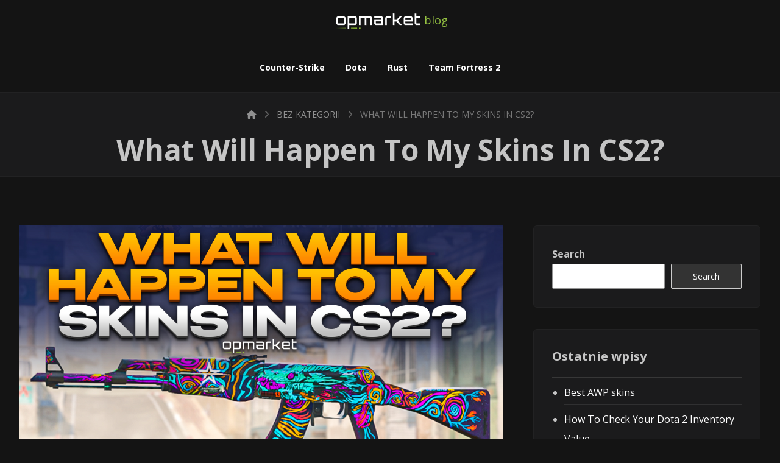

--- FILE ---
content_type: text/html; charset=UTF-8
request_url: https://opmarket.com/blog/cs2-what-will-happen-to-skins/
body_size: 14867
content:
<!DOCTYPE html>
				<html lang="en-US">
				<head>

					<meta http-equiv="Content-Type" content="text/html; charset=UTF-8"/>

					<meta name="viewport" content="width=device-width, initial-scale=1.0, minimum-scale=1.0"/><meta name='robots' content='index, follow, max-image-preview:large, max-snippet:-1, max-video-preview:-1' />

	<!-- This site is optimized with the Yoast SEO plugin v23.5 - https://yoast.com/wordpress/plugins/seo/ -->
	<title>What Will Happen To My Skins In CS2? 😲</title>
	<meta name="description" content="Counter Strike 2 will introduce many changes, but the most important question is still what will happen to CSGO skins in CS2? Find out here." />
	<link rel="canonical" href="https://opmarket.com/blog/cs2-what-will-happen-to-skins/" />
	<meta property="og:locale" content="en_US" />
	<meta property="og:type" content="article" />
	<meta property="og:title" content="What Will Happen To My Skins In CS2? 😲" />
	<meta property="og:description" content="Counter Strike 2 will introduce many changes, but the most important question is still what will happen to CSGO skins in CS2? Find out here." />
	<meta property="og:url" content="https://opmarket.com/blog/cs2-what-will-happen-to-skins/" />
	<meta property="og:site_name" content="Opmarket" />
	<meta property="article:published_time" content="2023-09-12T07:00:00+00:00" />
	<meta property="article:modified_time" content="2023-08-28T13:48:22+00:00" />
	<meta property="og:image" content="https://opmarket.com/blog/wp-content/uploads/sites/4/2023/08/TMSICS2-2.jpg" />
	<meta property="og:image:width" content="1280" />
	<meta property="og:image:height" content="720" />
	<meta property="og:image:type" content="image/jpeg" />
	<meta name="author" content="david" />
	<meta name="twitter:card" content="summary_large_image" />
	<meta name="twitter:label1" content="Written by" />
	<meta name="twitter:data1" content="david" />
	<meta name="twitter:label2" content="Est. reading time" />
	<meta name="twitter:data2" content="3 minutes" />
	<script type="application/ld+json" class="yoast-schema-graph">{"@context":"https://schema.org","@graph":[{"@type":"Article","@id":"https://opmarket.com/blog/cs2-what-will-happen-to-skins/#article","isPartOf":{"@id":"https://opmarket.com/blog/cs2-what-will-happen-to-skins/"},"author":{"name":"david","@id":"https://opmarket.com/blog/#/schema/person/6e464bfd32eb4421b204bb99e82d97b7"},"headline":"What Will Happen To My Skins In CS2?","datePublished":"2023-09-12T07:00:00+00:00","dateModified":"2023-08-28T13:48:22+00:00","mainEntityOfPage":{"@id":"https://opmarket.com/blog/cs2-what-will-happen-to-skins/"},"wordCount":647,"commentCount":0,"publisher":{"@id":"https://opmarket.com/blog/#organization"},"image":{"@id":"https://opmarket.com/blog/cs2-what-will-happen-to-skins/#primaryimage"},"thumbnailUrl":"https://opmarket.com/blog/wp-content/uploads/sites/4/2023/08/TMSICS2-2.jpg","articleSection":["Bez kategorii"],"inLanguage":"en-US","potentialAction":[{"@type":"CommentAction","name":"Comment","target":["https://opmarket.com/blog/cs2-what-will-happen-to-skins/#respond"]}]},{"@type":"WebPage","@id":"https://opmarket.com/blog/cs2-what-will-happen-to-skins/","url":"https://opmarket.com/blog/cs2-what-will-happen-to-skins/","name":"What Will Happen To My Skins In CS2? 😲","isPartOf":{"@id":"https://opmarket.com/blog/#website"},"primaryImageOfPage":{"@id":"https://opmarket.com/blog/cs2-what-will-happen-to-skins/#primaryimage"},"image":{"@id":"https://opmarket.com/blog/cs2-what-will-happen-to-skins/#primaryimage"},"thumbnailUrl":"https://opmarket.com/blog/wp-content/uploads/sites/4/2023/08/TMSICS2-2.jpg","datePublished":"2023-09-12T07:00:00+00:00","dateModified":"2023-08-28T13:48:22+00:00","description":"Counter Strike 2 will introduce many changes, but the most important question is still what will happen to CSGO skins in CS2? Find out here.","breadcrumb":{"@id":"https://opmarket.com/blog/cs2-what-will-happen-to-skins/#breadcrumb"},"inLanguage":"en-US","potentialAction":[{"@type":"ReadAction","target":["https://opmarket.com/blog/cs2-what-will-happen-to-skins/"]}]},{"@type":"ImageObject","inLanguage":"en-US","@id":"https://opmarket.com/blog/cs2-what-will-happen-to-skins/#primaryimage","url":"https://opmarket.com/blog/wp-content/uploads/sites/4/2023/08/TMSICS2-2.jpg","contentUrl":"https://opmarket.com/blog/wp-content/uploads/sites/4/2023/08/TMSICS2-2.jpg","width":1280,"height":720},{"@type":"BreadcrumbList","@id":"https://opmarket.com/blog/cs2-what-will-happen-to-skins/#breadcrumb","itemListElement":[{"@type":"ListItem","position":1,"name":"Strona główna","item":"https://opmarket.com/blog/"},{"@type":"ListItem","position":2,"name":"What Will Happen To My Skins In CS2?"}]},{"@type":"WebSite","@id":"https://opmarket.com/blog/#website","url":"https://opmarket.com/blog/","name":"CS2, DOTA, TS2 MARKETPLACE","description":"CS2, DOTA, TF2 MARKETPLACE","publisher":{"@id":"https://opmarket.com/blog/#organization"},"potentialAction":[{"@type":"SearchAction","target":{"@type":"EntryPoint","urlTemplate":"https://opmarket.com/blog/?s={search_term_string}"},"query-input":{"@type":"PropertyValueSpecification","valueRequired":true,"valueName":"search_term_string"}}],"inLanguage":"en-US"},{"@type":"Organization","@id":"https://opmarket.com/blog/#organization","name":"Opmarket","url":"https://opmarket.com/blog/","logo":{"@type":"ImageObject","inLanguage":"en-US","@id":"https://opmarket.com/blog/#/schema/logo/image/","url":"https://opmarket.com/blog/wp-content/uploads/sites/4/2023/05/Logo.png","contentUrl":"https://opmarket.com/blog/wp-content/uploads/sites/4/2023/05/Logo.png","width":151,"height":28,"caption":"Opmarket"},"image":{"@id":"https://opmarket.com/blog/#/schema/logo/image/"}},{"@type":"Person","@id":"https://opmarket.com/blog/#/schema/person/6e464bfd32eb4421b204bb99e82d97b7","name":"david","image":{"@type":"ImageObject","inLanguage":"en-US","@id":"https://opmarket.com/blog/#/schema/person/image/","url":"https://secure.gravatar.com/avatar/5aa98d2a9c8c9fb0441783d1ffc61791?s=96&d=mm&r=g","contentUrl":"https://secure.gravatar.com/avatar/5aa98d2a9c8c9fb0441783d1ffc61791?s=96&d=mm&r=g","caption":"david"},"url":"https://opmarket.com/blog/author/david/"}]}</script>
	<!-- / Yoast SEO plugin. -->


<link rel='dns-prefetch' href='//fonts.googleapis.com' />
<link rel="alternate" type="application/rss+xml" title="Opmarket &raquo; Feed" href="https://opmarket.com/blog/feed/" />
<link rel="alternate" type="application/rss+xml" title="Opmarket &raquo; Comments Feed" href="https://opmarket.com/blog/comments/feed/" />
<link rel="alternate" type="application/rss+xml" title="Opmarket &raquo; What Will Happen To My Skins In CS2? Comments Feed" href="https://opmarket.com/blog/cs2-what-will-happen-to-skins/feed/" />
<link rel='stylesheet' id='codevz-plus-wpbakery-css' href='https://opmarket.com/blog/wp-content/plugins/codevz-plus/assets/css/wpbakery.css?ver=6.4.7' media='all' />
<link rel='stylesheet' id='wp-block-library-css' href='https://opmarket.com/blog/wp-includes/css/dist/block-library/style.min.css?ver=6.4.7' media='all' />
<style id='wp-block-library-theme-inline-css'>
.wp-block-audio figcaption{color:#555;font-size:13px;text-align:center}.is-dark-theme .wp-block-audio figcaption{color:hsla(0,0%,100%,.65)}.wp-block-audio{margin:0 0 1em}.wp-block-code{border:1px solid #ccc;border-radius:4px;font-family:Menlo,Consolas,monaco,monospace;padding:.8em 1em}.wp-block-embed figcaption{color:#555;font-size:13px;text-align:center}.is-dark-theme .wp-block-embed figcaption{color:hsla(0,0%,100%,.65)}.wp-block-embed{margin:0 0 1em}.blocks-gallery-caption{color:#555;font-size:13px;text-align:center}.is-dark-theme .blocks-gallery-caption{color:hsla(0,0%,100%,.65)}.wp-block-image figcaption{color:#555;font-size:13px;text-align:center}.is-dark-theme .wp-block-image figcaption{color:hsla(0,0%,100%,.65)}.wp-block-image{margin:0 0 1em}.wp-block-pullquote{border-bottom:4px solid;border-top:4px solid;color:currentColor;margin-bottom:1.75em}.wp-block-pullquote cite,.wp-block-pullquote footer,.wp-block-pullquote__citation{color:currentColor;font-size:.8125em;font-style:normal;text-transform:uppercase}.wp-block-quote{border-left:.25em solid;margin:0 0 1.75em;padding-left:1em}.wp-block-quote cite,.wp-block-quote footer{color:currentColor;font-size:.8125em;font-style:normal;position:relative}.wp-block-quote.has-text-align-right{border-left:none;border-right:.25em solid;padding-left:0;padding-right:1em}.wp-block-quote.has-text-align-center{border:none;padding-left:0}.wp-block-quote.is-large,.wp-block-quote.is-style-large,.wp-block-quote.is-style-plain{border:none}.wp-block-search .wp-block-search__label{font-weight:700}.wp-block-search__button{border:1px solid #ccc;padding:.375em .625em}:where(.wp-block-group.has-background){padding:1.25em 2.375em}.wp-block-separator.has-css-opacity{opacity:.4}.wp-block-separator{border:none;border-bottom:2px solid;margin-left:auto;margin-right:auto}.wp-block-separator.has-alpha-channel-opacity{opacity:1}.wp-block-separator:not(.is-style-wide):not(.is-style-dots){width:100px}.wp-block-separator.has-background:not(.is-style-dots){border-bottom:none;height:1px}.wp-block-separator.has-background:not(.is-style-wide):not(.is-style-dots){height:2px}.wp-block-table{margin:0 0 1em}.wp-block-table td,.wp-block-table th{word-break:normal}.wp-block-table figcaption{color:#555;font-size:13px;text-align:center}.is-dark-theme .wp-block-table figcaption{color:hsla(0,0%,100%,.65)}.wp-block-video figcaption{color:#555;font-size:13px;text-align:center}.is-dark-theme .wp-block-video figcaption{color:hsla(0,0%,100%,.65)}.wp-block-video{margin:0 0 1em}.wp-block-template-part.has-background{margin-bottom:0;margin-top:0;padding:1.25em 2.375em}
</style>
<link rel='stylesheet' id='codevz-blocks-css' href='https://opmarket.com/blog/wp-content/themes/xtra//assets/css/blocks.css?ver=6.4.7' media='all' />
<style id='classic-theme-styles-inline-css'>
/*! This file is auto-generated */
.wp-block-button__link{color:#fff;background-color:#32373c;border-radius:9999px;box-shadow:none;text-decoration:none;padding:calc(.667em + 2px) calc(1.333em + 2px);font-size:1.125em}.wp-block-file__button{background:#32373c;color:#fff;text-decoration:none}
</style>
<style id='global-styles-inline-css'>
body{--wp--preset--color--black: #000000;--wp--preset--color--cyan-bluish-gray: #abb8c3;--wp--preset--color--white: #ffffff;--wp--preset--color--pale-pink: #f78da7;--wp--preset--color--vivid-red: #cf2e2e;--wp--preset--color--luminous-vivid-orange: #ff6900;--wp--preset--color--luminous-vivid-amber: #fcb900;--wp--preset--color--light-green-cyan: #7bdcb5;--wp--preset--color--vivid-green-cyan: #00d084;--wp--preset--color--pale-cyan-blue: #8ed1fc;--wp--preset--color--vivid-cyan-blue: #0693e3;--wp--preset--color--vivid-purple: #9b51e0;--wp--preset--gradient--vivid-cyan-blue-to-vivid-purple: linear-gradient(135deg,rgba(6,147,227,1) 0%,rgb(155,81,224) 100%);--wp--preset--gradient--light-green-cyan-to-vivid-green-cyan: linear-gradient(135deg,rgb(122,220,180) 0%,rgb(0,208,130) 100%);--wp--preset--gradient--luminous-vivid-amber-to-luminous-vivid-orange: linear-gradient(135deg,rgba(252,185,0,1) 0%,rgba(255,105,0,1) 100%);--wp--preset--gradient--luminous-vivid-orange-to-vivid-red: linear-gradient(135deg,rgba(255,105,0,1) 0%,rgb(207,46,46) 100%);--wp--preset--gradient--very-light-gray-to-cyan-bluish-gray: linear-gradient(135deg,rgb(238,238,238) 0%,rgb(169,184,195) 100%);--wp--preset--gradient--cool-to-warm-spectrum: linear-gradient(135deg,rgb(74,234,220) 0%,rgb(151,120,209) 20%,rgb(207,42,186) 40%,rgb(238,44,130) 60%,rgb(251,105,98) 80%,rgb(254,248,76) 100%);--wp--preset--gradient--blush-light-purple: linear-gradient(135deg,rgb(255,206,236) 0%,rgb(152,150,240) 100%);--wp--preset--gradient--blush-bordeaux: linear-gradient(135deg,rgb(254,205,165) 0%,rgb(254,45,45) 50%,rgb(107,0,62) 100%);--wp--preset--gradient--luminous-dusk: linear-gradient(135deg,rgb(255,203,112) 0%,rgb(199,81,192) 50%,rgb(65,88,208) 100%);--wp--preset--gradient--pale-ocean: linear-gradient(135deg,rgb(255,245,203) 0%,rgb(182,227,212) 50%,rgb(51,167,181) 100%);--wp--preset--gradient--electric-grass: linear-gradient(135deg,rgb(202,248,128) 0%,rgb(113,206,126) 100%);--wp--preset--gradient--midnight: linear-gradient(135deg,rgb(2,3,129) 0%,rgb(40,116,252) 100%);--wp--preset--font-size--small: 13px;--wp--preset--font-size--medium: 20px;--wp--preset--font-size--large: 36px;--wp--preset--font-size--x-large: 42px;--wp--preset--spacing--20: 0.44rem;--wp--preset--spacing--30: 0.67rem;--wp--preset--spacing--40: 1rem;--wp--preset--spacing--50: 1.5rem;--wp--preset--spacing--60: 2.25rem;--wp--preset--spacing--70: 3.38rem;--wp--preset--spacing--80: 5.06rem;--wp--preset--shadow--natural: 6px 6px 9px rgba(0, 0, 0, 0.2);--wp--preset--shadow--deep: 12px 12px 50px rgba(0, 0, 0, 0.4);--wp--preset--shadow--sharp: 6px 6px 0px rgba(0, 0, 0, 0.2);--wp--preset--shadow--outlined: 6px 6px 0px -3px rgba(255, 255, 255, 1), 6px 6px rgba(0, 0, 0, 1);--wp--preset--shadow--crisp: 6px 6px 0px rgba(0, 0, 0, 1);}:where(.is-layout-flex){gap: 0.5em;}:where(.is-layout-grid){gap: 0.5em;}body .is-layout-flow > .alignleft{float: left;margin-inline-start: 0;margin-inline-end: 2em;}body .is-layout-flow > .alignright{float: right;margin-inline-start: 2em;margin-inline-end: 0;}body .is-layout-flow > .aligncenter{margin-left: auto !important;margin-right: auto !important;}body .is-layout-constrained > .alignleft{float: left;margin-inline-start: 0;margin-inline-end: 2em;}body .is-layout-constrained > .alignright{float: right;margin-inline-start: 2em;margin-inline-end: 0;}body .is-layout-constrained > .aligncenter{margin-left: auto !important;margin-right: auto !important;}body .is-layout-constrained > :where(:not(.alignleft):not(.alignright):not(.alignfull)){max-width: var(--wp--style--global--content-size);margin-left: auto !important;margin-right: auto !important;}body .is-layout-constrained > .alignwide{max-width: var(--wp--style--global--wide-size);}body .is-layout-flex{display: flex;}body .is-layout-flex{flex-wrap: wrap;align-items: center;}body .is-layout-flex > *{margin: 0;}body .is-layout-grid{display: grid;}body .is-layout-grid > *{margin: 0;}:where(.wp-block-columns.is-layout-flex){gap: 2em;}:where(.wp-block-columns.is-layout-grid){gap: 2em;}:where(.wp-block-post-template.is-layout-flex){gap: 1.25em;}:where(.wp-block-post-template.is-layout-grid){gap: 1.25em;}.has-black-color{color: var(--wp--preset--color--black) !important;}.has-cyan-bluish-gray-color{color: var(--wp--preset--color--cyan-bluish-gray) !important;}.has-white-color{color: var(--wp--preset--color--white) !important;}.has-pale-pink-color{color: var(--wp--preset--color--pale-pink) !important;}.has-vivid-red-color{color: var(--wp--preset--color--vivid-red) !important;}.has-luminous-vivid-orange-color{color: var(--wp--preset--color--luminous-vivid-orange) !important;}.has-luminous-vivid-amber-color{color: var(--wp--preset--color--luminous-vivid-amber) !important;}.has-light-green-cyan-color{color: var(--wp--preset--color--light-green-cyan) !important;}.has-vivid-green-cyan-color{color: var(--wp--preset--color--vivid-green-cyan) !important;}.has-pale-cyan-blue-color{color: var(--wp--preset--color--pale-cyan-blue) !important;}.has-vivid-cyan-blue-color{color: var(--wp--preset--color--vivid-cyan-blue) !important;}.has-vivid-purple-color{color: var(--wp--preset--color--vivid-purple) !important;}.has-black-background-color{background-color: var(--wp--preset--color--black) !important;}.has-cyan-bluish-gray-background-color{background-color: var(--wp--preset--color--cyan-bluish-gray) !important;}.has-white-background-color{background-color: var(--wp--preset--color--white) !important;}.has-pale-pink-background-color{background-color: var(--wp--preset--color--pale-pink) !important;}.has-vivid-red-background-color{background-color: var(--wp--preset--color--vivid-red) !important;}.has-luminous-vivid-orange-background-color{background-color: var(--wp--preset--color--luminous-vivid-orange) !important;}.has-luminous-vivid-amber-background-color{background-color: var(--wp--preset--color--luminous-vivid-amber) !important;}.has-light-green-cyan-background-color{background-color: var(--wp--preset--color--light-green-cyan) !important;}.has-vivid-green-cyan-background-color{background-color: var(--wp--preset--color--vivid-green-cyan) !important;}.has-pale-cyan-blue-background-color{background-color: var(--wp--preset--color--pale-cyan-blue) !important;}.has-vivid-cyan-blue-background-color{background-color: var(--wp--preset--color--vivid-cyan-blue) !important;}.has-vivid-purple-background-color{background-color: var(--wp--preset--color--vivid-purple) !important;}.has-black-border-color{border-color: var(--wp--preset--color--black) !important;}.has-cyan-bluish-gray-border-color{border-color: var(--wp--preset--color--cyan-bluish-gray) !important;}.has-white-border-color{border-color: var(--wp--preset--color--white) !important;}.has-pale-pink-border-color{border-color: var(--wp--preset--color--pale-pink) !important;}.has-vivid-red-border-color{border-color: var(--wp--preset--color--vivid-red) !important;}.has-luminous-vivid-orange-border-color{border-color: var(--wp--preset--color--luminous-vivid-orange) !important;}.has-luminous-vivid-amber-border-color{border-color: var(--wp--preset--color--luminous-vivid-amber) !important;}.has-light-green-cyan-border-color{border-color: var(--wp--preset--color--light-green-cyan) !important;}.has-vivid-green-cyan-border-color{border-color: var(--wp--preset--color--vivid-green-cyan) !important;}.has-pale-cyan-blue-border-color{border-color: var(--wp--preset--color--pale-cyan-blue) !important;}.has-vivid-cyan-blue-border-color{border-color: var(--wp--preset--color--vivid-cyan-blue) !important;}.has-vivid-purple-border-color{border-color: var(--wp--preset--color--vivid-purple) !important;}.has-vivid-cyan-blue-to-vivid-purple-gradient-background{background: var(--wp--preset--gradient--vivid-cyan-blue-to-vivid-purple) !important;}.has-light-green-cyan-to-vivid-green-cyan-gradient-background{background: var(--wp--preset--gradient--light-green-cyan-to-vivid-green-cyan) !important;}.has-luminous-vivid-amber-to-luminous-vivid-orange-gradient-background{background: var(--wp--preset--gradient--luminous-vivid-amber-to-luminous-vivid-orange) !important;}.has-luminous-vivid-orange-to-vivid-red-gradient-background{background: var(--wp--preset--gradient--luminous-vivid-orange-to-vivid-red) !important;}.has-very-light-gray-to-cyan-bluish-gray-gradient-background{background: var(--wp--preset--gradient--very-light-gray-to-cyan-bluish-gray) !important;}.has-cool-to-warm-spectrum-gradient-background{background: var(--wp--preset--gradient--cool-to-warm-spectrum) !important;}.has-blush-light-purple-gradient-background{background: var(--wp--preset--gradient--blush-light-purple) !important;}.has-blush-bordeaux-gradient-background{background: var(--wp--preset--gradient--blush-bordeaux) !important;}.has-luminous-dusk-gradient-background{background: var(--wp--preset--gradient--luminous-dusk) !important;}.has-pale-ocean-gradient-background{background: var(--wp--preset--gradient--pale-ocean) !important;}.has-electric-grass-gradient-background{background: var(--wp--preset--gradient--electric-grass) !important;}.has-midnight-gradient-background{background: var(--wp--preset--gradient--midnight) !important;}.has-small-font-size{font-size: var(--wp--preset--font-size--small) !important;}.has-medium-font-size{font-size: var(--wp--preset--font-size--medium) !important;}.has-large-font-size{font-size: var(--wp--preset--font-size--large) !important;}.has-x-large-font-size{font-size: var(--wp--preset--font-size--x-large) !important;}
.wp-block-navigation a:where(:not(.wp-element-button)){color: inherit;}
:where(.wp-block-post-template.is-layout-flex){gap: 1.25em;}:where(.wp-block-post-template.is-layout-grid){gap: 1.25em;}
:where(.wp-block-columns.is-layout-flex){gap: 2em;}:where(.wp-block-columns.is-layout-grid){gap: 2em;}
.wp-block-pullquote{font-size: 1.5em;line-height: 1.6;}
</style>
<link rel='stylesheet' id='cz-icons-pack-css' href='https://opmarket.com/blog/wp-content/plugins/codevz-plus/admin/fields/codevz_fields/icons/czicons.css?ver=5.4' media='all' />
<link rel='stylesheet' id='codevz-css' href='https://opmarket.com/blog/wp-content/themes/xtra/assets/css/core.css?ver=4.7.2' media='all' />
<link rel='stylesheet' id='codevz-laptop-css' href='https://opmarket.com/blog/wp-content/themes/xtra/assets/css/core-laptop.css?ver=4.7.2' media='screen and (max-width: 1024px)' />
<link rel='stylesheet' id='codevz-tablet-css' href='https://opmarket.com/blog/wp-content/themes/xtra/assets/css/core-tablet.css?ver=4.7.2' media='screen and (max-width: 768px)' />
<link rel='stylesheet' id='codevz-mobile-css' href='https://opmarket.com/blog/wp-content/themes/xtra/assets/css/core-mobile.css?ver=4.7.2' media='screen and (max-width: 480px)' />
<link rel='stylesheet' id='codevz-single-css' href='https://opmarket.com/blog/wp-content/themes/xtra/assets/css/single.css?ver=4.7.2' media='all' />
<link rel='stylesheet' id='codevz-comments-css' href='https://opmarket.com/blog/wp-content/themes/xtra/assets/css/comments.css?ver=4.7.2' media='all' />
<link rel='stylesheet' id='codevz-comments-mobile-css' href='https://opmarket.com/blog/wp-content/themes/xtra/assets/css/comments-mobile.css?ver=4.7.2' media='screen and (max-width: 480px)' />
<link rel='stylesheet' id='google-font-open-sans-css' href='https://fonts.googleapis.com/css?family=Open+Sans%3A300%2C400%2C700&#038;ver=6.4.7' media='all' />
<link rel='stylesheet' id='codevz-plus-css' href='https://opmarket.com/blog/wp-content/plugins/codevz-plus/assets/css/codevzplus.css?ver=5.4' media='all' />
<link rel='stylesheet' id='cz_carousel-css' href='https://opmarket.com/blog/wp-content/plugins/codevz-plus/wpbakery/assets/css/carousel.css?ver=5.4' media='all' />
<link rel='stylesheet' id='codevz-plus-tablet-css' href='https://opmarket.com/blog/wp-content/plugins/codevz-plus/assets/css/codevzplus-tablet.css?ver=5.4' media='screen and (max-width: 768px)' />
<link rel='stylesheet' id='codevz-plus-mobile-css' href='https://opmarket.com/blog/wp-content/plugins/codevz-plus/assets/css/codevzplus-mobile.css?ver=5.4' media='screen and (max-width: 480px)' />
<link rel='stylesheet' id='xtra-elementor-front-css' href='https://opmarket.com/blog/wp-content/plugins/codevz-plus/assets/css/elementor.css?ver=5.4' media='all' />
<link rel='stylesheet' id='font-awesome-shims-css' href='https://opmarket.com/blog/wp-content/plugins/codevz-plus/admin/assets/css/font-awesome/css/v4-shims.min.css?ver=6.4.2' media='all' />
<link rel='stylesheet' id='font-awesome-css' href='https://opmarket.com/blog/wp-content/plugins/codevz-plus/admin/assets/css/font-awesome/css/all.min.css?ver=6.4.2' media='all' />
<script src="https://opmarket.com/blog/wp-includes/js/jquery/jquery.min.js?ver=3.7.1" id="jquery-core-js"></script>
<script src="https://opmarket.com/blog/wp-includes/js/jquery/jquery-migrate.min.js?ver=3.4.1" id="jquery-migrate-js"></script>
<script></script><link rel="https://api.w.org/" href="https://opmarket.com/blog/wp-json/" /><link rel="alternate" type="application/json" href="https://opmarket.com/blog/wp-json/wp/v2/posts/254" /><link rel="EditURI" type="application/rsd+xml" title="RSD" href="https://opmarket.com/blog/xmlrpc.php?rsd" />
<meta name="generator" content="WordPress 6.4.7" />
<link rel='shortlink' href='https://opmarket.com/blog/?p=254' />
<link rel="alternate" type="application/json+oembed" href="https://opmarket.com/blog/wp-json/oembed/1.0/embed?url=https%3A%2F%2Fopmarket.com%2Fblog%2Fcs2-what-will-happen-to-skins%2F" />
<link rel="alternate" type="text/xml+oembed" href="https://opmarket.com/blog/wp-json/oembed/1.0/embed?url=https%3A%2F%2Fopmarket.com%2Fblog%2Fcs2-what-will-happen-to-skins%2F&#038;format=xml" />
<meta name="format-detection" content="telephone=no"><meta name="theme-color" content="#95c242"><meta name="generator" content="Powered by WPBakery Page Builder - drag and drop page builder for WordPress."/>
<meta name="generator" content="Powered by Slider Revolution 6.6.20 - responsive, Mobile-Friendly Slider Plugin for WordPress with comfortable drag and drop interface." />
<link rel="pingback" href="https://opmarket.com/blog/xmlrpc.php">
<style id="codevz-inline-css" data-noptimize>/* Dark */body{background-color:#171717;color:#fff}.layout_1,.layout_2{background:#191919}a,.woocommerce-error, .woocommerce-info, .woocommerce-message{color:#fff}.sf-menu li li a,.sf-menu .cz > h6{color: #000}.cz_quote_arrow blockquote{background:#272727}.search_style_icon_dropdown .outer_search, .cz_cart_items {background: #000;color: #c0c0c0 !important}.woocommerce div.product .woocommerce-tabs ul.tabs li.active a {color: #111}#bbpress-forums li{background:none!important}#bbpress-forums li.bbp-header,#bbpress-forums li.bbp-header,#bbpress-forums li.bbp-footer{background:#141414!important;color:#FFF;padding:10px 20px!important}.bbp-header a{color:#fff}.subscription-toggle,.favorite-toggle{padding: 1px 20px !important;}span#subscription-toggle{color: #000}#bbpress-forums #bbp-single-user-details #bbp-user-navigation li.current a{background:#1D1E20!important;color:#FFF;opacity:1}#bbpress-forums li.bbp-body ul.forum,#bbpress-forums li.bbp-body ul.topic{padding:10px 20px!important}.bbp-search-form{margin:0 0 12px!important}.bbp-form .submit{margin:0 auto 20px}div.bbp-breadcrumb,div.bbp-topic-tags{line-height:36px}.bbp-breadcrumb-sep{padding:0 6px}#bbpress-forums li.bbp-header ul{font-size:14px}.bbp-forum-title,#bbpress-forums .bbp-topic-title .bbp-topic-permalink{font-size:16px;font-weight:700}#bbpress-forums .bbp-topic-started-by{display:inline-block}#bbpress-forums p.bbp-topic-meta a{margin:0 4px 0 0;display:inline-block}#bbpress-forums p.bbp-topic-meta img.avatar,#bbpress-forums ul.bbp-reply-revision-log img.avatar,#bbpress-forums ul.bbp-topic-revision-log img.avatar,#bbpress-forums div.bbp-template-notice img.avatar,#bbpress-forums .widget_display_topics img.avatar,#bbpress-forums .widget_display_replies img.avatar{margin-bottom:-2px;border:0}span.bbp-admin-links{color:#4F4F4F}span.bbp-admin-links a{color:#7C7C7C}.bbp-topic-revision-log-item *{display:inline-block}#bbpress-forums .bbp-topic-content ul.bbp-topic-revision-log,#bbpress-forums .bbp-reply-content ul.bbp-topic-revision-log,#bbpress-forums .bbp-reply-content ul.bbp-reply-revision-log{border-top:1px dotted #474747;padding:10px 0 0;color:#888282}.bbp-topics,.bbp-replies,.topic{position:relative}#subscription-toggle,#favorite-toggle{float:right;line-height:34px;color:#DFDFDF;display:block;border:1px solid #DFDFDF;padding:0;margin:0;font-size:12px;border:0!important}.bbp-user-subscriptions #subscription-toggle,.bbp-user-favorites #favorite-toggle{position:absolute;top:0;right:0;line-height:20px}.bbp-reply-author br{display:none}#bbpress-forums li{text-align:left}li.bbp-forum-freshness,li.bbp-topic-freshness{width:23%}.bbp-topics-front ul.super-sticky,.bbp-topics ul.super-sticky,.bbp-topics ul.sticky,.bbp-forum-content ul.sticky{background-color:#2C2C2C!important;border-radius:0!important;font-size:1.1em}#bbpress-forums div.odd,#bbpress-forums ul.odd{background-color:#0D0D0D!important}div.bbp-template-notice a{display:inline-block}div.bbp-template-notice a:first-child,div.bbp-template-notice a:last-child{display:inline-block}#bbp_topic_title,#bbp_topic_tags{width:400px}#bbp_stick_topic_select,#bbp_topic_status_select,#display_name{width:200px}#bbpress-forums #bbp-your-profile fieldset span.description{color:#FFF;border:#353535 1px solid;background-color:#222!important;margin:16px 0}#bbpress-forums fieldset.bbp-form{margin-bottom:40px}.bbp-form .quicktags-toolbar{border:1px solid #EBEBEB}.bbp-form .bbp-the-content,#bbpress-forums #description{border-width:1px!important;height:200px!important}#bbpress-forums #bbp-single-user-details{width:100%;float:none;border-bottom:1px solid #080808;box-shadow:0 1px 0 rgba(34,34,34,0.8);margin:0 0 20px;padding:0 0 20px}#bbpress-forums #bbp-user-wrapper h2.entry-title{margin:-2px 0 20px;display:inline-block;border-bottom:1px solid #FF0078}#bbpress-forums #bbp-single-user-details #bbp-user-navigation a{padding:2px 8px}#bbpress-forums #bbp-single-user-details #bbp-user-navigation{display:inline-block}#bbpress-forums #bbp-user-body,.bbp-user-section p{margin:0}.bbp-user-section{margin:0 0 30px}#bbpress-forums #bbp-single-user-details #bbp-user-avatar{margin:0 20px 0 0;width:auto;display:inline-block}#bbpress-forums div.bbp-the-content-wrapper input{width:auto!important}input#bbp_topic_subscription{width:auto;display:inline-block;vertical-align:-webkit-baseline-middle}.widget_display_replies a,.widget_display_topics a{display:inline-block}.widget_display_replies li,.widget_display_forums li,.widget_display_views li,.widget_display_topics li{display:block;border-bottom:1px solid #282828;line-height:32px;position:relative}.widget_display_replies li div,.widget_display_topics li div{font-size:11px}.widget_display_stats dt{display:block;border-bottom:1px solid #282828;line-height:32px;position:relative}.widget_display_stats dd{float:right;margin:-40px 0 0;color:#5F5F5F}#bbpress-forums div.bbp-topic-content code,#bbpress-forums div.bbp-reply-content code,#bbpress-forums div.bbp-topic-content pre,#bbpress-forums div.bbp-reply-content pre{background-color:#FFF;padding:12px 20px;max-width:96%;margin-top:0}#bbpress-forums div.bbp-forum-author img.avatar,#bbpress-forums div.bbp-topic-author img.avatar,#bbpress-forums div.bbp-reply-author img.avatar{border-radius:100%}#bbpress-forums li.bbp-header,#bbpress-forums li.bbp-footer,#bbpress-forums li.bbp-body ul.forum,#bbpress-forums li.bbp-body ul.topic,div.bbp-forum-header,div.bbp-topic-header,div.bbp-reply-header{border-top:1px solid #252525!important}#bbpress-forums ul.bbp-lead-topic,#bbpress-forums ul.bbp-topics,#bbpress-forums ul.bbp-forums,#bbpress-forums ul.bbp-replies,#bbpress-forums ul.bbp-search-results,#bbpress-forums fieldset.bbp-form,#subscription-toggle,#favorite-toggle{border:1px solid #252525!important}#bbpress-forums div.bbp-forum-header,#bbpress-forums div.bbp-topic-header,#bbpress-forums div.bbp-reply-header{background-color:#1A1A1A!important}#bbpress-forums div.even,#bbpress-forums ul.even{background-color:#161616!important}.bbp-view-title{display:block}div.fixed_contact,i.backtotop,i.fixed_contact,.ajax_search_results{background:#151515}.nice-select{background-color:#fff;color:#000}.nice-select .list{background:#fff}.woocommerce div.product .woocommerce-tabs ul.tabs li.active a,.woocommerce div.product .woocommerce-tabs ul.tabs li a{color: inherit}.woocommerce #reviews #comments ol.commentlist li .comment-text{border-color:rgba(167, 167, 167, 0.2) !important}.woocommerce div.product .woocommerce-tabs ul.tabs li.active{background:rgba(167, 167, 167, 0.2)}.woocommerce div.product .woocommerce-tabs ul.tabs li::before,.woocommerce div.product .woocommerce-tabs ul.tabs li::after{display:none!important}#comments .commentlist li .avatar{box-shadow: 1px 10px 10px rgba(167, 167, 167, 0.1) !important}.cz_line{background:#fff}.xtra-post-title span{color:rgba(255, 255, 255, 0.6)}.woocommerce div.product div.images .woocommerce-product-gallery__wrapper .zoomImg{background-color:#0b0b0b}.cz_popup_in{background:#171717;color:#fff}.cz-compare-tr-desc td:after {background-image: linear-gradient(180deg, transparent 0%, transparent 70%, #171717 100%)}.cz-sticky-add-to-cart {background: #171717d9;box-shadow: 0px -10px 30px #00000021}.woocommerce-product-details__short-description,.codevz-custom-product-meta,.product_meta{color:#afafaf}.reviews_tab span{background:rgb(11 11 11 / 30%)}.woocommerce div.product form.cart .variations .codevz-variations label{background: rgba(205,205,205,.1)}.blockOverlay {background: #11111182 !important}.woocommerce div.wc-block-components-notice-banner{background-color: #1d1d1d;border-color: #383838;color: #fff}.codevz-my-account-reviews {border-color: rgba(205, 205, 205, 0.1)}.admin-bar .cz_fixed_top_border{top:32px}.admin-bar i.offcanvas-close {top: 32px}.admin-bar .offcanvas_area, .admin-bar .hidden_top_bar{margin-top: 32px}.admin-bar .header_5,.admin-bar .onSticky{top: 32px}@media screen and (max-width:768px) {.admin-bar .header_5,.admin-bar .onSticky,.admin-bar .cz_fixed_top_border,.admin-bar i.offcanvas-close {top: 46px}.admin-bar .onSticky {top: 0}.admin-bar .offcanvas_area,.admin-bar .offcanvas_area,.admin-bar .hidden_top_bar{margin-top:46px;height:calc(100% - 46px);}}

/* Theme color */a:hover, .sf-menu > .cz.current_menu > a, .sf-menu > .cz .cz.current_menu > a,.sf-menu > .current-menu-parent > a,.comment-text .star-rating span {color: #95c242} 
form button, .button, #edd-purchase-button, .edd-submit, .edd-submit.button.blue, .edd-submit.button.blue:hover, .edd-submit.button.blue:focus, [type=submit].edd-submit, .sf-menu > .cz > a:before,.sf-menu > .cz > a:before,
.post-password-form input[type="submit"], .wpcf7-submit, .submit_user, 
#commentform #submit, .commentlist li.bypostauthor > .comment-body:after,.commentlist li.comment-author-admin > .comment-body:after, 
 .pagination .current, .pagination > b, .pagination a:hover, .page-numbers .current, .page-numbers a:hover, .pagination .next:hover, 
.pagination .prev:hover, input[type=submit], .sticky:before, .commentlist li.comment-author-admin .fn,
input[type=submit],input[type=button],.cz_header_button,.cz_default_portfolio a,
.cz_readmore, .more-link, a.cz_btn, .cz_highlight_1:after, div.cz_btn  {background-color: #95c242}
.cs_load_more_doing, div.wpcf7 .wpcf7-form .ajax-loader {border-right-color: #95c242}
input:focus,textarea:focus,select:focus {border-color: #95c242 !important}
::selection {background-color: #95c242;color: #fff}
::-moz-selection {background-color: #95c242;color: #fff}

/* Dynamic  */.widget{background-color:#1b1b1c;margin-bottom:35px;border-style:solid;border-width:1px;border-color:#222223;border-radius:6px}.widget > .codevz-widget-title, .sidebar_inner .widget_block > div > div > h2{font-size:20px;font-weight:700}.logo > a, .logo > h1, .logo h2{text-transform:uppercase}.header_2{border-style:none;border-bottom-width:1px;border-color:#222223}#menu_header_2 > .cz > a{padding:6px 15px;margin-right:0px;margin-left:10px}#menu_header_2 > .cz > a:hover,#menu_header_2 > .cz:hover > a,#menu_header_2 > .cz.current_menu > a,#menu_header_2 > .current-menu-parent > a{color:#ffffff}#menu_header_2 > .cz > a:before{width:100%;border-width:0px;border-radius:2px;bottom:0px;left:0px}#menu_header_2 .cz .sub-menu:not(.cz_megamenu_inner_ul),#menu_header_2 .cz_megamenu_inner_ul .cz_megamenu_inner_ul{background-color:#95c242;padding-top:20px;padding-bottom:20px;margin-top:1px;margin-left:30px;border-radius:2px;box-shadow:0px 9px 20px rgba(0,0,0,0.13)}#menu_header_2 .cz .cz a{font-size:14px;color:#cecece}#menu_header_2 .cz .cz a:hover,#menu_header_2 .cz .cz:hover > a,#menu_header_2 .cz .cz.current_menu > a,#menu_header_2 .cz .current_menu > .current_menu{color:#ffffff}.onSticky{background-color:#ffffff !important}.header_4{border-style:solid;border-width:0 0 1px;border-color:#f4f4f4}#menu_header_4 > .cz > a{color:rgba(0,0,0,0.6)}#menu_header_4 > .cz > a:hover,#menu_header_4 > .cz:hover > a,#menu_header_4 > .cz.current_menu > a,#menu_header_4 > .current-menu-parent > a{color:#95c242}#menu_header_4 .cz .cz a{color:#606060}#menu_header_4 .cz .cz a:hover,#menu_header_4 .cz .cz:hover > a,#menu_header_4 .cz .cz.current_menu > a,#menu_header_4 .cz .current_menu > .current_menu{color:#3f51b5}.page_title,.header_onthe_cover .page_title{background-color:#1b1b1c;padding-top:10px;padding-bottom:10px;border-style:solid;border-width:1px 0;border-color:#222223}.page_title .codevz-section-title{font-size:24px;color:#ffffff;padding-top:10px;padding-bottom:10px}.breadcrumbs a,.breadcrumbs i{color:#909090;font-weight:400;text-transform:uppercase}.breadcrumbs{margin-top:12px;margin-right:10px}.cz_middle_footer{background-color:#95c242;padding-top:60px;padding-bottom:50px}.footer_widget{color:#ffffff;padding:10px 10px 10px 10px}.cz_middle_footer a{font-size:13px;color:#ffffff;line-height: 2}.cz_middle_footer a:hover{color:#c6c6c6}.footer_2{background-color:#95c242}i.backtotop{color:#ffffff;background-color:#95c242;border-style:none;border-width:0px;border-radius:10px}i.fixed_contact{color:#95c242;margin-right:3px;border-style:none;border-radius:50px 0 0 50px ;box-shadow:0px 0px 10px rgba(0,0,0,0.15)}.footer_widget > .codevz-widget-title, footer .widget_block > div > div > h2{color:#ffffff;font-size:28px;font-weight:100;border-style:solid;border-width:0 0 1px}.woocommerce ul.products li.product .cz_image_in{border-style:solid;border-color:rgba(0,0,0,0.27);border-radius:2px}.woocommerce ul.products li.product .woocommerce-loop-category__title, .woocommerce ul.products li.product .woocommerce-loop-product__title, .woocommerce ul.products li.product h3,.woocommerce.woo-template-2 ul.products li.product .woocommerce-loop-category__title, .woocommerce.woo-template-2 ul.products li.product .woocommerce-loop-product__title, .woocommerce.woo-template-2 ul.products li.product h3{margin-top:15px}.woocommerce ul.products li.product .star-rating{display:none}.woocommerce ul.products li.product .button.add_to_cart_button, .woocommerce ul.products li.product .button[class*="product_type_"]{font-size:14px;font-weight:400;background-color:#95c242;border-radius:4px;position:absolute;bottom:100px;left:calc(50% - 75px);opacity:0}.woocommerce span.onsale, .woocommerce ul.products li.product .onsale,.woocommerce.single span.onsale, .woocommerce.single ul.products li.product .onsale{font-size:10px;color:#ffffff;font-weight:400;background-color:#079700;top:10px;left:10px}.woocommerce ul.products li.product .price{font-size:14px;color:#95c242;background-color:rgba(255,255,255,0.01);top:5px;right:5px}.woocommerce div.product .summary > p.price, .woocommerce div.product .summary > span.price{color:#95c242;font-weight:700}.tagcloud a:hover, .widget .tagcloud a:hover, .cz_post_cat a:hover, .cz_post_views a:hover{color:#ffffff;background-color:#95c242}.pagination a, .pagination > b, .pagination span, .page-numbers a, .page-numbers span, .woocommerce nav.woocommerce-pagination ul li a, .woocommerce nav.woocommerce-pagination ul li span{font-size:14px;color:#95c242;font-weight:700;padding:0px;margin-right:5px;border-style:solid;border-width:1px;border-color:rgba(149,194,66,0.25);border-radius:4px}#menu_header_2 .sub-menu .sub-menu:not(.cz_megamenu_inner_ul){margin-top:-20px;margin-left:11px}.cz-cpt-post .cz_readmore, .cz-cpt-post .more-link{color:rgba(255,255,255,0.8);border-radius:3px}.cz-cpt-post .cz_readmore:hover, .cz-cpt-post .more-link:hover{color:#ffffff;background-color:#95c242}.cz-cpt-post .cz_default_loop .cz_post_author_avatar img{width:42px;padding:2px;border-style:solid;border-width:1px;border-color:#cccccc;border-radius:5px;box-shadow:none 0px 0px 0px #000;display:none}.cz-cpt-post .cz_default_loop .cz_post_author_name{font-size:14px;color:#000370;font-weight:600;display:none}.cz-cpt-post .cz_default_loop .cz_post_date{font-size:12px;font-style:italic}.cz-cpt-post .cz_default_loop .cz_post_title h3{font-size:28px;font-weight:500}#menu_header_2 .cz .cz a .cz_indicator{color:#ffffff}.cz_default_loop.sticky > div{background-color:rgba(167,167,167,0.1);margin-bottom:40px;border-style:solid;border-width:2px;border-color:#000370;border-radius:6px}.cz-cpt-post .cz_default_loop > div{padding-bottom:40px;margin-bottom:40px;border-style:solid}.cz-cpt-post .cz_default_loop .cz_post_meta{border-width:0px 0px 0px 6px;border-color:#95c242;display:inline-block}#comments > h3,.content.cz_related_posts > h4,.content.cz_author_box > h4,.related.products > h2,.upsells.products > h2,.up-sells.products > h2,.up-sells.products > h2,.woocommerce-page .cart-collaterals .cart_totals > h2,.woocommerce-page #customer_details > div:first-child > div:first-child > h3:first-child,.woocommerce-page .codevz-checkout-details > h3,.woocommerce-page .woocommerce-order-details > h2,.woocommerce-page .woocommerce-customer-details > h2,.woocommerce-page .cart-collaterals .cross-sells > h2{font-size:22px}.next_prev{background-color:rgba(255,255,255,0.01);margin-bottom: 35px;border-style: solid;border-width:1px;border-color:#d8d8d8;border-radius:6px;padding:50px}.next_prev .previous i,.next_prev .next i{color:#000000;border-style:solid;border-width:1px;border-color:#e5e5e5;border-radius:4px}.next_prev .previous:hover i,.next_prev .next:hover i{color:#ffffff;background-color:#95c242}.next_prev h4{margin-right:8px;margin-left:8px} .content .xtra-post-title,  .content .codevz-section-title{font-size:32px}.single .content .xtra-post-title{font-size:32px}form button,.comment-form button,a.cz_btn,div.cz_btn,a.cz_btn_half_to_fill:before,a.cz_btn_half_to_fill_v:before,a.cz_btn_half_to_fill:after,a.cz_btn_half_to_fill_v:after,a.cz_btn_unroll_v:before, a.cz_btn_unroll_h:before,a.cz_btn_fill_up:before,a.cz_btn_fill_down:before,a.cz_btn_fill_left:before,a.cz_btn_fill_right:before,.wpcf7-submit,input[type=submit],input[type=button],.button,.cz_header_button,.woocommerce a.button,.woocommerce input.button,.woocommerce #respond input#submit.alt,.woocommerce a.button.alt,.woocommerce button.button.alt,.woocommerce input.button.alt,.woocommerce #respond input#submit, .woocommerce a.button, .woocommerce button.button, .woocommerce input.button, #edd-purchase-button, .edd-submit, [type=submit].edd-submit, .edd-submit.button.blue,.woocommerce #payment #place_order, .woocommerce-page #payment #place_order,.woocommerce button.button:disabled, .woocommerce button.button:disabled[disabled], .woocommerce a.button.wc-forward,.wp-block-search .wp-block-search__button,.woocommerce-message a.restore-item.button{border-radius:2px}input,textarea,select,.qty,.woocommerce-input-wrapper .select2-selection--single,#add_payment_method table.cart td.actions .coupon .input-text, .woocommerce-cart table.cart td.actions .coupon .input-text, .woocommerce-checkout table.cart td.actions .coupon .input-text,.woocommerce form .form-row .input-text, .woocommerce form .form-row select{border-radius:2px}.pagination .current, .pagination > b, .pagination a:hover, .page-numbers .current, .page-numbers a:hover, .pagination .next:hover, .pagination .prev:hover, .woocommerce nav.woocommerce-pagination ul li a:focus, .woocommerce nav.woocommerce-pagination ul li a:hover, .woocommerce nav.woocommerce-pagination ul li span.current{color:#ffffff}#menu_header_2 .cz_parent_megamenu > [class^="cz_megamenu_"] > .cz, .cz_parent_megamenu > [class*=" cz_megamenu_"] > .cz{padding-right:10px;padding-left:10px;margin-top:10px;margin-bottom:10px;border-style:solid;border-color:rgba(255,255,255,0.1)}#menu_header_2 .cz .cz .codevz-plus-megamenu-title{color:#ffffff}.cz-cpt-post .cz_post_image, .cz-cpt-post .cz_post_svg{border-radius:4px}.cz-cpt-portfolio .cz_default_loop .cz_post_image, .cz-cpt-portfolio .cz_post_svg{border-radius:4px}.cz-cpt-post .cz_default_loop .cz_post_excerpt{font-size:13px;line-height:24px}html,body{background-color:#141414}body, body.rtl, .rtl form, .xtra-fixed-mobile-nav-e > div{color:#c5c5c5}

/* Responsive */@media screen and (max-width:1240px){#layout{width:100%!important}#layout.layout_1,#layout.layout_2{width:95%!important}.row{width:90% !important;padding:0}blockquote{padding:20px}footer .elms_center,footer .have_center .elms_left, footer .have_center .elms_center, footer .have_center .elms_right{float:none;display:block;text-align:center;margin:0 auto;flex:unset}}@media screen and (max-width:768px){}@media screen and (max-width:480px){}</style><script>function setREVStartSize(e){
			//window.requestAnimationFrame(function() {
				window.RSIW = window.RSIW===undefined ? window.innerWidth : window.RSIW;
				window.RSIH = window.RSIH===undefined ? window.innerHeight : window.RSIH;
				try {
					var pw = document.getElementById(e.c).parentNode.offsetWidth,
						newh;
					pw = pw===0 || isNaN(pw) || (e.l=="fullwidth" || e.layout=="fullwidth") ? window.RSIW : pw;
					e.tabw = e.tabw===undefined ? 0 : parseInt(e.tabw);
					e.thumbw = e.thumbw===undefined ? 0 : parseInt(e.thumbw);
					e.tabh = e.tabh===undefined ? 0 : parseInt(e.tabh);
					e.thumbh = e.thumbh===undefined ? 0 : parseInt(e.thumbh);
					e.tabhide = e.tabhide===undefined ? 0 : parseInt(e.tabhide);
					e.thumbhide = e.thumbhide===undefined ? 0 : parseInt(e.thumbhide);
					e.mh = e.mh===undefined || e.mh=="" || e.mh==="auto" ? 0 : parseInt(e.mh,0);
					if(e.layout==="fullscreen" || e.l==="fullscreen")
						newh = Math.max(e.mh,window.RSIH);
					else{
						e.gw = Array.isArray(e.gw) ? e.gw : [e.gw];
						for (var i in e.rl) if (e.gw[i]===undefined || e.gw[i]===0) e.gw[i] = e.gw[i-1];
						e.gh = e.el===undefined || e.el==="" || (Array.isArray(e.el) && e.el.length==0)? e.gh : e.el;
						e.gh = Array.isArray(e.gh) ? e.gh : [e.gh];
						for (var i in e.rl) if (e.gh[i]===undefined || e.gh[i]===0) e.gh[i] = e.gh[i-1];
											
						var nl = new Array(e.rl.length),
							ix = 0,
							sl;
						e.tabw = e.tabhide>=pw ? 0 : e.tabw;
						e.thumbw = e.thumbhide>=pw ? 0 : e.thumbw;
						e.tabh = e.tabhide>=pw ? 0 : e.tabh;
						e.thumbh = e.thumbhide>=pw ? 0 : e.thumbh;
						for (var i in e.rl) nl[i] = e.rl[i]<window.RSIW ? 0 : e.rl[i];
						sl = nl[0];
						for (var i in nl) if (sl>nl[i] && nl[i]>0) { sl = nl[i]; ix=i;}
						var m = pw>(e.gw[ix]+e.tabw+e.thumbw) ? 1 : (pw-(e.tabw+e.thumbw)) / (e.gw[ix]);
						newh =  (e.gh[ix] * m) + (e.tabh + e.thumbh);
					}
					var el = document.getElementById(e.c);
					if (el!==null && el) el.style.height = newh+"px";
					el = document.getElementById(e.c+"_wrapper");
					if (el!==null && el) {
						el.style.height = newh+"px";
						el.style.display = "block";
					}
				} catch(e){
					console.log("Failure at Presize of Slider:" + e)
				}
			//});
		  };</script>
<noscript><style> .wpb_animate_when_almost_visible { opacity: 1; }</style></noscript>
				</head>

				<body id="intro" class="post-template-default single single-post postid-254 single-format-standard wp-embed-responsive theme-4.7.2 codevz-plus-5.4 cz-cpt-post codevz-dark-mode  clr cz-page-254 wpb-js-composer js-comp-ver-8.7.2 vc_responsive"  data-ajax="https://opmarket.com/blog/wp-admin/admin-ajax.php">

				<div id="layout" class="clr layout_"><div class="inner_layout"><div class="cz_overlay" aria-hidden="true"></div><header id="site_header" class="page_header clr"><div class="header_2 have_center cz_menu_fx_fade_in"><div class="row elms_row"><div class="clr"><div class="elms_center header_2_center"><div><div class="cz_elm image_header_2_center_0 inner_image_header_2_center_0" style="margin-top:20px;margin-bottom:20px;"><a class="elm_h_image" href="https://opmarket.com/" ><img src="https://opmarket.com/blog/wp-content/uploads/sites/4/2023/05/Logo.png" alt="image" style="width:auto" width="auto" height="auto" /></a></div><div class="cz_elm icon_header_2_center_1 inner_icon_header_2_center_1" style="margin-top:15px;margin-bottom:20px;"><a class="elm_icon_text" href="https://opmarket.com/blog"><span class="it_text " style="font-size:18px;color:#95c242;">blog</span></a></div></div></div></div></div></div><div class="header_3 have_center"><div class="row elms_row"><div class="clr"><div class="elms_center header_3_center"><div><div class="cz_elm menu_header_3_center_2 inner_menu_header_3_center_0" style="margin-top:20px;margin-bottom:20px;"><i class="fa fa-bars hide icon_mobile_cz_menu_default cz_mi_43985" style=""><span></span></i><ul id="menu_header_3" class="sf-menu clr cz_menu_default" data-indicator="" data-indicator2=""><li id="menu-header_3-17" class="menu-item menu-item-type-taxonomy menu-item-object-category cz" data-sub-menu=""><a href="https://opmarket.com/blog/category/cs/" data-title="Counter-Strike"><span>Counter-Strike</span></a></li>
<li id="menu-header_3-21" class="menu-item menu-item-type-taxonomy menu-item-object-category cz" data-sub-menu=""><a href="https://opmarket.com/blog/category/dota/" data-title="Dota"><span>Dota</span></a></li>
<li id="menu-header_3-19" class="menu-item menu-item-type-taxonomy menu-item-object-category cz" data-sub-menu=""><a href="https://opmarket.com/blog/category/rust/" data-title="Rust"><span>Rust</span></a></li>
<li id="menu-header_3-23" class="menu-item menu-item-type-taxonomy menu-item-object-category cz" data-sub-menu=""><a href="https://opmarket.com/blog/category/tf2/" data-title="Team Fortress 2"><span>Team Fortress 2</span></a></li>
</ul><i class="fa czico-198-cancel cz_close_popup xtra-close-icon hide" aria-hidden="true"></i></div></div></div></div></div></div><div class="header_4"><div class="row elms_row"><div class="clr"><div class="elms_left header_4_left"><div class="cz_elm logo_header_4_left_3 inner_logo_header_4_left_0" style="margin-top:20px;margin-bottom:20px;"><div class="logo_is_text logo"><a href="https://opmarket.com/blog/" title="CS2, DOTA, TF2 MARKETPLACE"><h1>Opmarket</h1></a></div></div></div><div class="elms_right header_4_right"><div class="cz_elm menu_header_4_right_4 inner_menu_header_4_right_0" style="margin-top:28px;"><i class="fa fa-bars icon_offcanvas_menu inview_right cz_mi_33447" style="font-size:18px;color:#ffffff;background-color:#95c242;padding:3px;border-radius:0px;"><span></span></i><i class="fa fa-bars hide icon_mobile_offcanvas_menu inview_right cz_mi_33447" style="font-size:18px;color:#ffffff;background-color:#95c242;padding:3px;border-radius:0px;"><span></span></i><ul id="menu_header_4" class="sf-menu clr offcanvas_menu inview_right" data-indicator="" data-indicator2=""><li id="menu-header_4-17" class="menu-item menu-item-type-taxonomy menu-item-object-category cz" data-sub-menu=""><a href="https://opmarket.com/blog/category/cs/" data-title="Counter-Strike"><span>Counter-Strike</span></a></li>
<li id="menu-header_4-21" class="menu-item menu-item-type-taxonomy menu-item-object-category cz" data-sub-menu=""><a href="https://opmarket.com/blog/category/dota/" data-title="Dota"><span>Dota</span></a></li>
<li id="menu-header_4-19" class="menu-item menu-item-type-taxonomy menu-item-object-category cz" data-sub-menu=""><a href="https://opmarket.com/blog/category/rust/" data-title="Rust"><span>Rust</span></a></li>
<li id="menu-header_4-23" class="menu-item menu-item-type-taxonomy menu-item-object-category cz" data-sub-menu=""><a href="https://opmarket.com/blog/category/tf2/" data-title="Team Fortress 2"><span>Team Fortress 2</span></a></li>
</ul><i class="fa czico-198-cancel cz_close_popup xtra-close-icon hide" aria-hidden="true"></i></div></div></div></div></div></header><div class="page_cover page_title_center xtra-cover-type-title"><div class="page_title" data-title-parallax=""><div class="breadcrumbs_container clr"><div class="row clr"><div class="breadcrumbs clr"><b><a href="https://opmarket.com/blog/" title="Home page"><span><i class="fa fa-home cz_breadcrumbs_home" aria-hidden="true"></i></span></a></b> <i class="fa fa-angle-right" aria-hidden="true"></i> <b><a href="https://opmarket.com/blog/category/bez-kategorii/"><span>Bez kategorii</span></a></b> <i class="fa fa-angle-right" aria-hidden="true"></i> <b class="inactive_l"><a class="cz_br_current" href="https://opmarket.com/blog/cs2-what-will-happen-to-skins/"><span>What Will Happen To My Skins In CS2?</span></a></b></div></div></div><div class="row clr"><h1 class="section_title ">What Will Happen To My Skins In CS2?</h1></div></div></div><div id="page_content" class="page_content" role="main"><div class="row clr"><div class="col s8"><div class="content post-254 post type-post status-publish format-standard has-post-thumbnail hentry category-bez-kategorii single_con clr"><div class="cz_single_fi "><img width="1280" height="720" src="https://opmarket.com/blog/wp-content/uploads/sites/4/2023/08/TMSICS2-2.jpg" class="attachment-full size-full wp-post-image" alt="" decoding="async" fetchpriority="high" srcset="https://opmarket.com/blog/wp-content/uploads/sites/4/2023/08/TMSICS2-2.jpg 1280w, https://opmarket.com/blog/wp-content/uploads/sites/4/2023/08/TMSICS2-2-300x169.jpg 300w, https://opmarket.com/blog/wp-content/uploads/sites/4/2023/08/TMSICS2-2-1024x576.jpg 1024w, https://opmarket.com/blog/wp-content/uploads/sites/4/2023/08/TMSICS2-2-768x432.jpg 768w, https://opmarket.com/blog/wp-content/uploads/sites/4/2023/08/TMSICS2-2-600x338.jpg 600w" sizes="(max-width: 1280px) 100vw, 1280px" /></div><br /><div class="cz_post_content clr">
<p>Over the last couple of months, Counter Strike 2 has been on the mouths of all the gamers in the world. This big update for Counter Strike: Global Offensive will essentially turn it into a completely new game, porting the classic online shooter to the new and improved Source 2 engine.</p>



<p>The new engine will bring a lot of changes, such as improved lighting and new weapon models. The update might also bring some new features to the gameplay and revamp some old ones, but this isn&#8217;t the most important feature in the new version of the game. The one question that everyone is asking themselves is &#8211; <strong>what will happen to my skins in Counter Strike 2?</strong></p>



<h2 class="wp-block-heading">Will My Skins Be Available In Counter Strike 2?</h2>



<p>If you&#8217;re worried about what will happen to your expensive CSGO inventory when Valve will finally release the full version of CS2, we got good news! <strong>All your weapon skins and cosmetic items will carry over to CS2! </strong>You definitely won&#8217;t lose any skins that are tied to your Steam account.</p>



<p>When Counter Strike 2 finally releases, all of your CS:GO items will automatically carry over to the new version of the game. When the update that changes CSGO into CS2 goes live, all of the items in your inventory will automatically transfer to a new Counter Strike 2 tab. You will be able to immediately start using all of your skins in the new version of the game, as well as <a href="https://opmarket.com">trade CSGO skins</a> to other players.</p>



<p>Although all of your items will carry over to the new version of the game, one thing you have to keep in mind is that new high-resolution models and improved textures will definitely affect how many of the weapon finishes look in-game. This can in turn affect the prices of your items in the new version of the game. New models, textures and the lightning engine will not only change how the game looks, but will most likely also affect the skin market. Because of this, many players worry whether they&#8217;ll benefit from the change, or will their skins drop in price. If you want to <a href="https://opmarket.com/buy-csgo-skins">buy CSGO skins</a>, keep in mind that the CS2 update will definitely cause the prices to change. </p>



<p>While it&#8217;s possible to try out your skins in some of the test versions of Counter Strike 2, it&#8217;s not really possible to predict the final prices of any of the old skins in the new version of the game. If you&#8217;re worried about how your skins might drop or rise in price, you will have to wait for the final version of CS 2 to drop.</p>



<h2 class="wp-block-heading">Will There Be New Skins In Counter Strike 2?</h2>



<p>Yes, Counter Strike 2 will give a free upgrade too all of your skins, but there most likely will be new skins released for the game in the nearest future. Although we don&#8217;t know specific details about any new skins in Counter Strike 2, it&#8217;s sure that <strong>Valve will add new weapon skins in CS2</strong>. What will happen to skins that are already in the game? They will be ported to the new weapon models.</p>



<p>While we don&#8217;t know when exactly will Valve add new weapon skins to CS2, we can expect that new skins will appear in the first patch to CS2. The first patch will most likely include a number of new skins, as well as a new weapon cases containing them.</p>



<h2 class="wp-block-heading">In Conclusion</h2>



<p>If you&#8217;re wandering about what will happen to your skins, you can stay safe. Not only will your skins stay in your inventory, but they might even look better with new weapon models. If you want to buy, trade or <a href="https://opmarket.com/sell-csgo-skins">sell CS2 skins</a>, be sure to check out OPmarket, where you can always get the best deals possible!</p>
</div><div class="clr mt40 relative cz_post_meta_block"><p class="cz_post_date cz_post_cat mr10" title="Published on"><a href="#"><i class="fas fa-clock" aria-hidden="true"></i></a><a href="#"><span class="cz_post_date"><time datetime="2023-09-12T09:00:00+02:00">2023-09-12</time></span></a></p><p class="cz_post_cat mr10" title="Category(s)"><a href="#"><i class="fas fa-folder-open" aria-hidden="true"></i></a><a href="https://opmarket.com/blog/category/bez-kategorii/">Bez kategorii</a></p></div>
				</div><div class="content cz_next_prev_posts clr">

				<ul class="next_prev clr">
											<li class="previous">
														<a href="https://opmarket.com/blog/make-money-on-csgo/" rel="prev"><i class="fa fa-angle-left" aria-hidden="true"></i><h4><small>Previous</small>How To Make Money On CSGO</h4></a>						</li>
											<li class="next">
														<a href="https://opmarket.com/blog/most-expensive-csgo-skins/" rel="next"><h4><small>Next</small>10 Most Expensive CS:GO Skins</h4><i class="fa fa-angle-right" aria-hidden="true"></i></a>						</li>
									</ul>

			</div><div id="comments" class="content xtra-comments clr"><h3 class="cz_cm_ttl"><i class="fa fa-comments mr8" aria-hidden="true"></i>No comment</h3>	<div id="respond" class="comment-respond">
		<h3 id="reply-title" class="comment-reply-title">Leave a Reply <small><a rel="nofollow" id="cancel-comment-reply-link" href="/blog/cs2-what-will-happen-to-skins/#respond" style="display:none;">Cancel reply</a></small></h3><p class="must-log-in">You must be <a href="https://opmarket.com/blog/wp-login.php?redirect_to=https%3A%2F%2Fopmarket.com%2Fblog%2Fcs2-what-will-happen-to-skins%2F">logged in</a> to post a comment.</p>	</div><!-- #respond -->
	</div></div><aside class="col s4 sidebar_primary"><div class="sidebar_inner"><div id="block-2" class="center_on_mobile widget clr widget_block widget_search"><form role="search" method="get" action="https://opmarket.com/blog/" class="wp-block-search__button-outside wp-block-search__text-button wp-block-search"    ><label class="wp-block-search__label" for="wp-block-search__input-1" >Search</label><div class="wp-block-search__inside-wrapper " ><input class="wp-block-search__input" id="wp-block-search__input-1" placeholder="" value="" type="search" name="s" required /><button aria-label="Search" class="wp-block-search__button wp-element-button" type="submit" >Search</button></div></form></div><div id="block-3" class="center_on_mobile widget clr widget_block"><div class="wp-block-group is-layout-flow wp-block-group-is-layout-flow"><div class="wp-block-group__inner-container"><h2 class="wp-block-heading">Ostatnie wpisy</h2><ul class="wp-block-latest-posts__list wp-block-latest-posts"><li><a class="wp-block-latest-posts__post-title" href="https://opmarket.com/blog/best-awp-skins/">Best AWP skins</a></li>
<li><a class="wp-block-latest-posts__post-title" href="https://opmarket.com/blog/dota-inventory-value/">How To Check Your Dota 2 Inventory Value</a></li>
<li><a class="wp-block-latest-posts__post-title" href="https://opmarket.com/blog/tf2-conscientiuous-objector/">How To Get Tf2 Conscientious Objector</a></li>
<li><a class="wp-block-latest-posts__post-title" href="https://opmarket.com/blog/tf2-black-rose/">What Is The TF2 Black Rose Knife?</a></li>
<li><a class="wp-block-latest-posts__post-title" href="https://opmarket.com/blog/tf2-strangifier/">How To Use The TF2 Strangifier</a></li>
</ul></div></div></div><div id="block-4" class="center_on_mobile widget clr widget_block"><div class="wp-block-group is-layout-flow wp-block-group-is-layout-flow"><div class="wp-block-group__inner-container"><h2 class="wp-block-heading">Najnowsze komentarze</h2><div class="no-comments wp-block-latest-comments">No comments to show.</div></div></div></div></div></aside></div></div><footer id="site_footer" class="page_footer"><div class="footer_2 have_center"><div class="row elms_row"><div class="clr"><div class="elms_center footer_2_center"><div><div class="cz_elm icon_footer_2_center_5 inner_icon_footer_2_center_0" style="margin-top:30px;margin-bottom:25px;"><div class="elm_icon_text"><span class="it_text " style="font-size:15px;color:rgba(255,255,255,0.8);">© All rights reserved, Powered by WordPress.</span></div></div></div></div></div></div></div></footer></div></div>
		<script>
			window.RS_MODULES = window.RS_MODULES || {};
			window.RS_MODULES.modules = window.RS_MODULES.modules || {};
			window.RS_MODULES.waiting = window.RS_MODULES.waiting || [];
			window.RS_MODULES.defered = true;
			window.RS_MODULES.moduleWaiting = window.RS_MODULES.moduleWaiting || {};
			window.RS_MODULES.type = 'compiled';
		</script>
		<div class="cz_fixed_top_border"></div><div class="cz_fixed_bottom_border"></div><link rel='stylesheet' id='rs-plugin-settings-css' href='https://opmarket.com/blog/wp-content/plugins/revslider/public/assets/css/rs6.css?ver=6.6.20' media='all' />
<style id='rs-plugin-settings-inline-css'>
#rs-demo-id {}
</style>
<script src="https://opmarket.com/blog/wp-content/plugins/revslider/public/assets/js/rbtools.min.js?ver=6.6.20" defer async id="tp-tools-js"></script>
<script src="https://opmarket.com/blog/wp-content/plugins/revslider/public/assets/js/rs6.min.js?ver=6.6.20" defer async id="revmin-js"></script>
<script src="https://opmarket.com/blog/wp-content/themes/xtra/assets/js/codevz-menu.min.js?ver=4.7.2" id="codevz-menu-js"></script>
<script src="https://opmarket.com/blog/wp-content/themes/xtra/assets/js/custom.js?ver=4.7.2" id="codevz-js"></script>
<script src="https://opmarket.com/blog/wp-includes/js/comment-reply.min.js?ver=6.4.7" id="comment-reply-js" async data-wp-strategy="async"></script>
<script src="https://opmarket.com/blog/wp-content/themes/xtra/assets/js/wpml.js?ver=4.7.2" id="codevz-wpml-js"></script>
<script src="https://opmarket.com/blog/wp-content/plugins/codevz-plus/assets/js/codevzplus.js?ver=5.4" id="codevz-plus-js"></script>
<script src="https://opmarket.com/blog/wp-content/plugins/codevz-plus/wpbakery/assets/js/carousel.js?ver=5.4" id="cz_carousel-js"></script>
<script></script><script defer src="https://static.cloudflareinsights.com/beacon.min.js/vcd15cbe7772f49c399c6a5babf22c1241717689176015" integrity="sha512-ZpsOmlRQV6y907TI0dKBHq9Md29nnaEIPlkf84rnaERnq6zvWvPUqr2ft8M1aS28oN72PdrCzSjY4U6VaAw1EQ==" data-cf-beacon='{"version":"2024.11.0","token":"e3a231b1079149999c8f27b94578635c","r":1,"server_timing":{"name":{"cfCacheStatus":true,"cfEdge":true,"cfExtPri":true,"cfL4":true,"cfOrigin":true,"cfSpeedBrain":true},"location_startswith":null}}' crossorigin="anonymous"></script>
</body></html>

--- FILE ---
content_type: text/css
request_url: https://opmarket.com/blog/wp-content/plugins/codevz-plus/assets/css/elementor.css?ver=5.4
body_size: 602
content:

.no-js .elementor-invisible {
	visibility: visible
}
.xtra-inline-element {
	position: relative;
	display: inline-block
}

.codevz-con-stretch-yes:not(header *):not(footer *),
.elementor-section-stretched:not(header *):not(footer *) {
	position: relative;
	right: auto !important;
	left: calc(50% - 50vw) !important;
	width: 100vw !important;
	max-width: 100vw !important
}
.rtl .codevz-con-stretch-yes:not(header *):not(footer *),
.rtl .elementor-section-stretched:not(header *):not(footer *) {
	right: calc(50% - 50vw) !important;
	left: auto !important
}

.elementor-slideshow__header {
	width: 125px !important
}

section.elementor-section.elementor-section-boxed > .elementor-container {
	width: 1280px;
	max-width: 100%
}
section.elementor-section.elementor-section-boxed .elementor-inner-section .elementor-container {
	width: 100%;
	max-width: 100%
}

.elementor-page.elementor-editor-active [class*="elementor-widget-cz_"] .elementor-widget-container {
	min-height: 1px
}

.elementor-page.elementor-editor-active .elementor-widget-cz_popup .elementor-widget-container {
	min-height: 30px
}
.elementor-widget-cz_popup .codevz-preview-popup {
	pointer-events: none
}
.elementor-element-editable:not(.elementor-loading) .codevz-preview-popup {
	pointer-events: initial
}

.elementor-editor-column-settings,
.elementor-editor-element-settings {
	margin: 0 !important
}

.elementor-editor-active .elementor-widget-container .cz_gap {
	background: repeating-linear-gradient(-45deg, rgba(125,125,125,.2) 1px, rgba(255,255,255,0) 3px, rgba(255,255,255,0) 10px)
}

.elementor-widget.elementor-widget-cz_gap {
	margin-bottom: 0 !important
}

.elementor-element.cz_sticky_col,
.elementor-element.column-xtra-sticky {
	display: block
}

.column-xtra-full-before > .elementor-widget-wrap::before,
.column-xtra-full-after > .elementor-widget-wrap::after,
.column-xtra-full-before[data-element_type="container"]:before,
.column-xtra-full-after[data-element_type="container"]:after {
	position: absolute;
	content: '';
	top: 0;
	width: 6000px;
	height: 100%;
	background: inherit;
	visibility: visible;
	border-radius: inherit;
	z-index: 0
}

.column-xtra-full-before > .elementor-widget-wrap::before,
.column-xtra-full-before[data-element_type="container"]:before {
	left: auto;
	right: 0
}

.column-xtra-full-after > .elementor-widget-wrap::after,
.column-xtra-full-after[data-element_type="container"]:after {
	left: 0;
	right: auto
}

.column-xtra-full-before .elementor-element,
.column-xtra-full-after .elementor-element,
.column-xtra-full-before[data-element_type="container"] .elementor-element,
.column-xtra-full-after[data-element_type="container"] .elementor-element {
	position: relative;
	z-index: 1
}

.elementor-page .elementor-widget-cz_team > div {
	clip-path: none !important
}

.elementor-page .cz_slanted_br_div .cz_team_img {
	clip-path: polygon(0 0, 101% 0, 100% 75%, 0 100%);
	-webkit-clip-path: polygon(0 0, 101% 0, 100% 75%, 0 100%)
}

.elementor-element-populated:before {
	content: '';
	width: 100%;
	height: 100%;
	display: block;
	position: absolute;
	visibility: visible;
	z-index: -1
}

.cz-elementor-container #site_header > .row,
.cz-elementor-container #site_footer > .row {
	width: 100% !important
}

[class*="codevz-columns-devider-"] > div > div:after {
	content: '';
	font-size: 50px;
	position: absolute;
	top: 50%;
	right: 0;
	transform: translateY(-50%);
}

[class*="codevz-columns-devider-"] > div > div:last-child:after {
	display: none;
}

.codevz-columns-devider-line-slash > div > div:after {
	width: 1px;
	height: 100px;
	transform: translateY(-50%) rotate(45deg);
	background: #676767;
}

#menu_header_4 .elementor-section {
	width: 100% !important
}

[data-elementor-type="wp-page"] {
	position: relative;
	z-index: 1
}
.elementor-element.codevz_elmntr_svg_bg_on {
	z-index: auto
}
.elementor-element.codevz_elmntr_svg_bg_on:before {
	content: '';
	left: -40px;
	top: 40px;
	width: 100%;
	height: 100%;
	display: block;
	position: absolute;
	visibility: visible;
	z-index: -1
}

/* Lightbox conflict */
#elementor-lightbox-slideshow-single-img {
	display: none !important
}

/* Elementor Pro */
.elementor-carousel-image {
	width: 100%;
	height: 100%;
	background-size: 100%;
	background-position: center;
	background-repeat: no-repeat
}

#e-checklist {
	display: none;
	opacity: 0;
	visibility: hidden
}

/* Mobile CSS */
@media screen and (max-width:480px) {

	.column-xtra-full-before > .elementor-widget-wrap::before,
	.column-xtra-full-before[data-element_type="container"]:before {
		left: auto;
		right: -20%
	}

	.column-xtra-full-after > .elementor-widget-wrap::after,
	.column-xtra-full-after[data-element_type="container"]:after {
		left: -20%;
		right: auto
	}

}